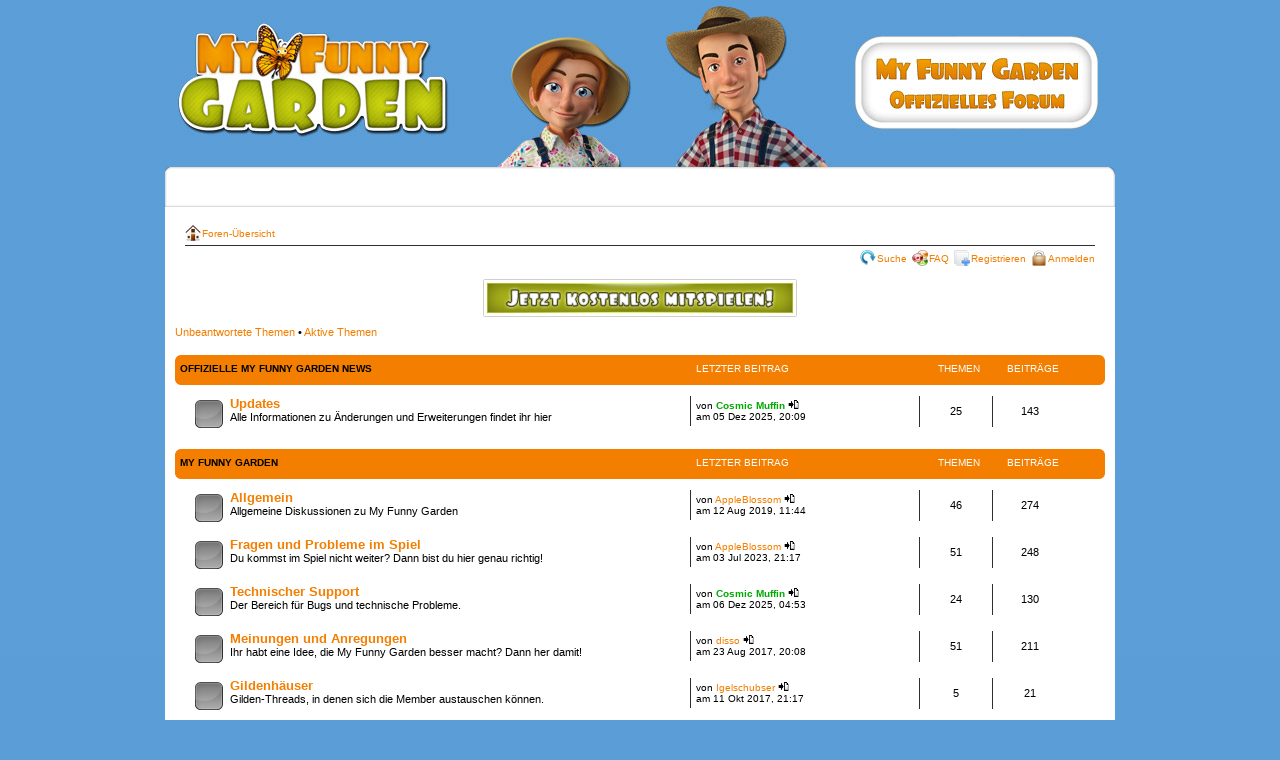

--- FILE ---
content_type: text/html; charset=UTF-8
request_url: https://f1.myfunnygarden.de/index.php?sid=c7cb99de9ab7ecdfc4d4c131308ce436
body_size: 3569
content:
<!DOCTYPE html PUBLIC "-//W3C//DTD XHTML 1.0 Strict//EN" "http://www.w3.org/TR/xhtml1/DTD/xhtml1-strict.dtd">
<html xmlns="http://www.w3.org/1999/xhtml" dir="ltr" lang="de" xml:lang="de">
<head>

<meta http-equiv="content-type" content="text/html; charset=UTF-8" />
<meta http-equiv="content-style-type" content="text/css" />
<meta http-equiv="content-language" content="de" />
<meta http-equiv="imagetoolbar" content="no" />
<meta name="resource-type" content="document" />
<meta name="distribution" content="global" />
<meta name="copyright" content="2000, 2002, 2005, 2007 phpBB Group" />
<meta name="keywords" content="" />
<meta name="description" content="" />
<meta http-equiv="X-UA-Compatible" content="IE=EmulateIE7" />
<link rel="shortcut icon" href="https://www.myfunnygarden.de/favicon.ico" />

<title>My Funny Garden - Offizielles Forum &bull; Foren-Übersicht</title>



<!--
	phpBB style name: 1BlackOut
	Based on style:   prosilver (this is the default phpBB3 style)
	Original author:  Tom Beddard ( http://www.subBlue.com/ )
	Modified by:      gokin ( http://www.gokinstudio.com/ )
	
	NOTE: This page was generated by phpBB, the free open-source bulletin board package.
	      The phpBB Group is not responsible for the content of this page and forum. For more information
	      about phpBB please visit http://www.phpbb.com
-->

<script type="text/javascript">
// <![CDATA[
	var jump_page = 'Gib die Nummer der Seite an, zu der du gehen möchtest.:';
	var on_page = '';
	var per_page = '';
	var base_url = '';
	var style_cookie = 'phpBBstyle';
	var style_cookie_settings = '; path=/; domain=.daysofevil.com';
	var onload_functions = new Array();
	var onunload_functions = new Array();

	

	/**
	* Find a member
	*/
	function find_username(url)
	{
		popup(url, 760, 570, '_usersearch');
		return false;
	}

	/**
	* New function for handling multiple calls to window.onload and window.unload by pentapenguin
	*/
	window.onload = function()
	{
		for (var i = 0; i < onload_functions.length; i++)
		{
			eval(onload_functions[i]);
		}
	}

	window.onunload = function()
	{
		for (var i = 0; i < onunload_functions.length; i++)
		{
			eval(onunload_functions[i]);
		}
	}

// ]]>
</script>
<script type="text/javascript" src="./styles/1BlackOut/template/styleswitcher.js"></script>

<script type="text/javascript" src="./styles/1BlackOut/template/forum_fn.js"></script>

<link href="./styles/1BlackOut/theme/print.css" rel="stylesheet" type="text/css" media="print" title="printonly" />
<link href="./style.php?id=5&amp;lang=de&amp;sid=d4f09386dda7bff39129b774e0211d27" rel="stylesheet" type="text/css" media="screen, projection" />

<link href="./styles/1BlackOut/theme/normal.css" rel="stylesheet" type="text/css" title="A" />
<link href="./styles/1BlackOut/theme/medium.css" rel="alternate stylesheet" type="text/css" title="A+" />
<link href="./styles/1BlackOut/theme/large.css" rel="alternate stylesheet" type="text/css" title="A++" />

<script type="text/javascript" src="./styles/1BlackOut/template/editor.js"></script>
</head>
<body id="phpbb" class="section-index ltr">
<div id="wrapper">
<div id="adv">
<a href="index.php" id="logopedia"></a>
</div>
<div id="bodyarea">
<div id="bodyareamargin"></div>
<div class="navbar">
<div class="inner"><span class="corners-top"><span></span></span>
</div>
<ul class="linklist navlinks">
						<li class="icon-home"><a href="./index.php?sid=d4f09386dda7bff39129b774e0211d27" accesskey="h">Foren-Übersicht</a> </li>

        
        				<li class="rightside"></li>
        
        				
        			</ul>

     
        			

        			<ul class="linklist rightside">

<li class="icon-search"><a href="./search.php?sid=d4f09386dda7bff39129b774e0211d27" title="Suche">Suche</a></li>
<li class="icon-faq"><a href="./faq.php?sid=d4f09386dda7bff39129b774e0211d27">FAQ</a></li>
        				<li class="icon-register"><a href="./ucp.php?mode=register&amp;sid=d4f09386dda7bff39129b774e0211d27">Registrieren</a></li>
					<li class="icon-logout"><a href="./ucp.php?mode=login&amp;sid=d4f09386dda7bff39129b774e0211d27" title="Anmelden" accesskey="x">Anmelden</a></li>
        	
        				
        			</ul>

        
        			<span class="corners-bottom"><span></span></span></div>
        
      
        
        	<a name="start_here"></a>

        	<div id="page-body">
        		 
</div>	
 <div align="center"><a href="https://myfunnygarden.de?aid=3" target="_blank"><img src="https://f1.myfunnygarden.de/styles/1BlackOut/imageset/btn_forum.png" border="0"></a></div>
<ul class="linklist">
	
		<li><a href="./search.php?search_id=unanswered&amp;sid=d4f09386dda7bff39129b774e0211d27">Unbeantwortete Themen</a> &bull; <a href="./search.php?search_id=active_topics&amp;sid=d4f09386dda7bff39129b774e0211d27">Aktive Themen</a></li>

	
</ul>


<br />
<div class="forabg">
			<div class="inner"><span class="corners-top"><span></span></span>
			
		
<ul class="topiclist">
				<li class="header">
					<dl class="icon">
						<dt><a href="./viewforum.php?f=3&amp;sid=d4f09386dda7bff39129b774e0211d27">Offizielle My Funny Garden News</a></dt>
					<dd class="lastpost"><span>Letzter Beitrag</span></dd>
						<dd class="topics">Themen</dd>
						<dd class="posts">Beiträge</dd>
					</dl>
				</li>
			</ul>
<span class="corners-bottom"><span></span></span></div>	
</div>


	<div style="height:2px;"></div>


		<div class="navbar">
				<div class="inner"><span class="corners-top"><span></span></span>
			<ul class="topiclist">
			<li>
			<dl class="icon" style="background-image: url(./styles/1BlackOut/imageset/forum_read.png); background-repeat: no-repeat;">
				<dt title="Keine ungelesenen Beiträge">
								

					<a href="./viewforum.php?f=5&amp;sid=d4f09386dda7bff39129b774e0211d27" class="forumtitle">Updates</a><br />
					Alle Informationen zu Änderungen und Erweiterungen findet ihr hier
					
				</dt>

				
					<dd class="lastpost"><span>
					<dfn>Letzter Beitrag</dfn>von <a href="./memberlist.php?mode=viewprofile&amp;u=1040&amp;sid=d4f09386dda7bff39129b774e0211d27" style="color: #00AA00;" class="username-coloured">Cosmic Muffin</a>
						<a href="./viewtopic.php?f=5&amp;p=8846&amp;sid=d4f09386dda7bff39129b774e0211d27#p8846"><img src="./styles/1BlackOut/imageset/icon_topic_latest.gif" width="11" height="9" alt="Neuester Beitrag" title="Neuester Beitrag" /></a> <br />am 05 Dez 2025, 20:09</span>

					</dd>
					<dd class="topics">25 <dfn>Themen</dfn></dd>
					<dd class="posts">143 <dfn>Beiträge</dfn></dd>
				
			</dl>
</li>
</ul>
			<span class="corners-bottom"><span></span></span></div>
		</div>

	
	<div style="height:2px;"></div>



<br />
<div class="forabg">
			<div class="inner"><span class="corners-top"><span></span></span>
			
		
<ul class="topiclist">
				<li class="header">
					<dl class="icon">
						<dt><a href="./viewforum.php?f=6&amp;sid=d4f09386dda7bff39129b774e0211d27">My Funny Garden</a></dt>
					<dd class="lastpost"><span>Letzter Beitrag</span></dd>
						<dd class="topics">Themen</dd>
						<dd class="posts">Beiträge</dd>
					</dl>
				</li>
			</ul>
<span class="corners-bottom"><span></span></span></div>	
</div>


	<div style="height:2px;"></div>


		<div class="navbar">
				<div class="inner"><span class="corners-top"><span></span></span>
			<ul class="topiclist">
			<li>
			<dl class="icon" style="background-image: url(./styles/1BlackOut/imageset/forum_read.png); background-repeat: no-repeat;">
				<dt title="Keine ungelesenen Beiträge">
								

					<a href="./viewforum.php?f=7&amp;sid=d4f09386dda7bff39129b774e0211d27" class="forumtitle">Allgemein</a><br />
					Allgemeine Diskussionen zu My Funny Garden
					
				</dt>

				
					<dd class="lastpost"><span>
					<dfn>Letzter Beitrag</dfn>von <a href="./memberlist.php?mode=viewprofile&amp;u=4579&amp;sid=d4f09386dda7bff39129b774e0211d27">AppleBlossom</a>
						<a href="./viewtopic.php?f=7&amp;p=8827&amp;sid=d4f09386dda7bff39129b774e0211d27#p8827"><img src="./styles/1BlackOut/imageset/icon_topic_latest.gif" width="11" height="9" alt="Neuester Beitrag" title="Neuester Beitrag" /></a> <br />am 12 Aug 2019, 11:44</span>

					</dd>
					<dd class="topics">46 <dfn>Themen</dfn></dd>
					<dd class="posts">274 <dfn>Beiträge</dfn></dd>
				
			</dl>
</li>
</ul>
			<span class="corners-bottom"><span></span></span></div>
		</div>

	
	<div style="height:2px;"></div>


		<div class="navbar">
				<div class="inner"><span class="corners-top"><span></span></span>
			<ul class="topiclist">
			<li>
			<dl class="icon" style="background-image: url(./styles/1BlackOut/imageset/forum_read.png); background-repeat: no-repeat;">
				<dt title="Keine ungelesenen Beiträge">
								

					<a href="./viewforum.php?f=8&amp;sid=d4f09386dda7bff39129b774e0211d27" class="forumtitle">Fragen und Probleme im Spiel</a><br />
					Du kommst im Spiel nicht weiter? Dann bist du hier genau richtig!
					
				</dt>

				
					<dd class="lastpost"><span>
					<dfn>Letzter Beitrag</dfn>von <a href="./memberlist.php?mode=viewprofile&amp;u=4579&amp;sid=d4f09386dda7bff39129b774e0211d27">AppleBlossom</a>
						<a href="./viewtopic.php?f=8&amp;p=8845&amp;sid=d4f09386dda7bff39129b774e0211d27#p8845"><img src="./styles/1BlackOut/imageset/icon_topic_latest.gif" width="11" height="9" alt="Neuester Beitrag" title="Neuester Beitrag" /></a> <br />am 03 Jul 2023, 21:17</span>

					</dd>
					<dd class="topics">51 <dfn>Themen</dfn></dd>
					<dd class="posts">248 <dfn>Beiträge</dfn></dd>
				
			</dl>
</li>
</ul>
			<span class="corners-bottom"><span></span></span></div>
		</div>

	
	<div style="height:2px;"></div>


		<div class="navbar">
				<div class="inner"><span class="corners-top"><span></span></span>
			<ul class="topiclist">
			<li>
			<dl class="icon" style="background-image: url(./styles/1BlackOut/imageset/forum_read.png); background-repeat: no-repeat;">
				<dt title="Keine ungelesenen Beiträge">
								

					<a href="./viewforum.php?f=21&amp;sid=d4f09386dda7bff39129b774e0211d27" class="forumtitle">Technischer Support</a><br />
					Der Bereich für Bugs und technische Probleme.
					
				</dt>

				
					<dd class="lastpost"><span>
					<dfn>Letzter Beitrag</dfn>von <a href="./memberlist.php?mode=viewprofile&amp;u=1040&amp;sid=d4f09386dda7bff39129b774e0211d27" style="color: #00AA00;" class="username-coloured">Cosmic Muffin</a>
						<a href="./viewtopic.php?f=21&amp;p=8848&amp;sid=d4f09386dda7bff39129b774e0211d27#p8848"><img src="./styles/1BlackOut/imageset/icon_topic_latest.gif" width="11" height="9" alt="Neuester Beitrag" title="Neuester Beitrag" /></a> <br />am 06 Dez 2025, 04:53</span>

					</dd>
					<dd class="topics">24 <dfn>Themen</dfn></dd>
					<dd class="posts">130 <dfn>Beiträge</dfn></dd>
				
			</dl>
</li>
</ul>
			<span class="corners-bottom"><span></span></span></div>
		</div>

	
	<div style="height:2px;"></div>


		<div class="navbar">
				<div class="inner"><span class="corners-top"><span></span></span>
			<ul class="topiclist">
			<li>
			<dl class="icon" style="background-image: url(./styles/1BlackOut/imageset/forum_read.png); background-repeat: no-repeat;">
				<dt title="Keine ungelesenen Beiträge">
								

					<a href="./viewforum.php?f=9&amp;sid=d4f09386dda7bff39129b774e0211d27" class="forumtitle">Meinungen und Anregungen</a><br />
					Ihr habt eine Idee, die My Funny Garden besser macht? Dann her damit!
					
				</dt>

				
					<dd class="lastpost"><span>
					<dfn>Letzter Beitrag</dfn>von <a href="./memberlist.php?mode=viewprofile&amp;u=4578&amp;sid=d4f09386dda7bff39129b774e0211d27">disso</a>
						<a href="./viewtopic.php?f=9&amp;p=8792&amp;sid=d4f09386dda7bff39129b774e0211d27#p8792"><img src="./styles/1BlackOut/imageset/icon_topic_latest.gif" width="11" height="9" alt="Neuester Beitrag" title="Neuester Beitrag" /></a> <br />am 23 Aug 2017, 20:08</span>

					</dd>
					<dd class="topics">51 <dfn>Themen</dfn></dd>
					<dd class="posts">211 <dfn>Beiträge</dfn></dd>
				
			</dl>
</li>
</ul>
			<span class="corners-bottom"><span></span></span></div>
		</div>

	
	<div style="height:2px;"></div>


		<div class="navbar">
				<div class="inner"><span class="corners-top"><span></span></span>
			<ul class="topiclist">
			<li>
			<dl class="icon" style="background-image: url(./styles/1BlackOut/imageset/forum_read.png); background-repeat: no-repeat;">
				<dt title="Keine ungelesenen Beiträge">
								

					<a href="./viewforum.php?f=22&amp;sid=d4f09386dda7bff39129b774e0211d27" class="forumtitle">Gildenhäuser</a><br />
					Gilden-Threads, in denen sich die Member austauschen können.
					
				</dt>

				
					<dd class="lastpost"><span>
					<dfn>Letzter Beitrag</dfn>von <a href="./memberlist.php?mode=viewprofile&amp;u=4629&amp;sid=d4f09386dda7bff39129b774e0211d27">Igelschubser</a>
						<a href="./viewtopic.php?f=22&amp;p=8797&amp;sid=d4f09386dda7bff39129b774e0211d27#p8797"><img src="./styles/1BlackOut/imageset/icon_topic_latest.gif" width="11" height="9" alt="Neuester Beitrag" title="Neuester Beitrag" /></a> <br />am 11 Okt 2017, 21:17</span>

					</dd>
					<dd class="topics">5 <dfn>Themen</dfn></dd>
					<dd class="posts">21 <dfn>Beiträge</dfn></dd>
				
			</dl>
</li>
</ul>
			<span class="corners-bottom"><span></span></span></div>
		</div>

	
	<div style="height:2px;"></div>



<br />
<div class="forabg">
			<div class="inner"><span class="corners-top"><span></span></span>
			
		
<ul class="topiclist">
				<li class="header">
					<dl class="icon">
						<dt><a href="./viewforum.php?f=13&amp;sid=d4f09386dda7bff39129b774e0211d27">Off-Topic</a></dt>
					<dd class="lastpost"><span>Letzter Beitrag</span></dd>
						<dd class="topics">Themen</dd>
						<dd class="posts">Beiträge</dd>
					</dl>
				</li>
			</ul>
<span class="corners-bottom"><span></span></span></div>	
</div>


	<div style="height:2px;"></div>


		<div class="navbar">
				<div class="inner"><span class="corners-top"><span></span></span>
			<ul class="topiclist">
			<li>
			<dl class="icon" style="background-image: url(./styles/1BlackOut/imageset/forum_read.png); background-repeat: no-repeat;">
				<dt title="Keine ungelesenen Beiträge">
								

					<a href="./viewforum.php?f=14&amp;sid=d4f09386dda7bff39129b774e0211d27" class="forumtitle">Dies und Das</a><br />
					Hier kommt alles andere rein, über was ihr euch unterhalten wollt
					
				</dt>

				
					<dd class="lastpost"><span>
					<dfn>Letzter Beitrag</dfn>von <a href="./memberlist.php?mode=viewprofile&amp;u=1040&amp;sid=d4f09386dda7bff39129b774e0211d27" style="color: #00AA00;" class="username-coloured">Cosmic Muffin</a>
						<a href="./viewtopic.php?f=14&amp;p=8850&amp;sid=d4f09386dda7bff39129b774e0211d27#p8850"><img src="./styles/1BlackOut/imageset/icon_topic_latest.gif" width="11" height="9" alt="Neuester Beitrag" title="Neuester Beitrag" /></a> <br />am 24 Dez 2025, 21:05</span>

					</dd>
					<dd class="topics">2 <dfn>Themen</dfn></dd>
					<dd class="posts">12 <dfn>Beiträge</dfn></dd>
				
			</dl>
</li>
</ul>
			<span class="corners-bottom"><span></span></span></div>
		</div>

	
	<div style="height:2px;"></div>



<br />

<h3>Wer ist online?</h3>
	<p>Insgesamt sind <strong>210</strong> Besucher online: 0 registrierte, 0 unsichtbare und 210 Gäste (basierend auf den aktiven Besuchern der letzten 5 Minuten)<br />Der Besucherrekord liegt bei <strong>802</strong> Besuchern, die am 21 Sep 2024, 04:31 gleichzeitig online waren.<br /> <br />Mitglieder: 0 Mitglieder
	<br /><em>Legende: <a style="color:#AA0000" href="./memberlist.php?mode=group&amp;g=5&amp;sid=d4f09386dda7bff39129b774e0211d27">Administratoren</a>, <a style="color:#00AA00" href="./memberlist.php?mode=group&amp;g=4&amp;sid=d4f09386dda7bff39129b774e0211d27">Globale Moderatoren</a></em></p>


	<h3>Statistik</h3>

	<p>Beiträge insgesamt: <strong>1039</strong> &bull; Themen insgesamt: <strong>204</strong> &bull; Mitglieder insgesamt: <strong>2880</strong> &bull; Unser neuestes Mitglied: <strong><a href="./memberlist.php?mode=viewprofile&amp;u=4629&amp;sid=d4f09386dda7bff39129b774e0211d27">Igelschubser</a></strong></p>

		<div class="navbar">
		<div class="inner"><span class="corners-top"><span></span></span>

		<ul class="linklist">
			<li class="icon-home"><a href="./index.php?sid=d4f09386dda7bff39129b774e0211d27" accesskey="h">Foren-Übersicht</a></li>
				
			<li class="rightside"><a href="./memberlist.php?mode=leaders&amp;sid=d4f09386dda7bff39129b774e0211d27">Das Team</a> &bull; <a href="./ucp.php?mode=delete_cookies&amp;sid=d4f09386dda7bff39129b774e0211d27">Alle Cookies des Boards löschen</a> &bull; Alle Zeiten sind UTC + 2 Stunden [ Sommerzeit ]</li>
		</ul>

		<span class="corners-bottom"><span></span></span></div>
	</div>
	<span class="smalltext">
<!--
	We request you retain the full copyright notice below including the link to www.phpbb.com.
	This not only gives respect to the large amount of time given freely by the developers
	but also helps build interest, traffic and use of phpBB3. If you (honestly) cannot retain
	the full copyright we ask you at least leave in place the "Powered by phpBB" line, with
	"phpBB" linked to www.phpbb.com. If you refuse to include even this then support on our
	forums may be affected.

	The phpBB Group : 2006
//-->
				
Powered by <a href="http://www.phpbb.com/">phpBB</a> &copy; 2000, 2002, 2005, 2007 phpBB Group<br />



		</span>
	</div>
	<div id="footer">
<div id="foot-r"></div>
</div>
</div>
</body>
</html>

--- FILE ---
content_type: text/css
request_url: https://f1.myfunnygarden.de/styles/1BlackOut/theme/medium.css
body_size: -89
content:
body {
	font-size: 11px;
		background:url(./images/body_bg2.jpg) no-repeat center top #1D1D1D;

}

#bodyarea {
    padding: 10px;
    margin: 0;
    background: #0D0D0D url("./images/menuheader2.png") 0 0 repeat-x;
}

--- FILE ---
content_type: application/javascript
request_url: https://f1.myfunnygarden.de/styles/1BlackOut/template/editor.js
body_size: 2856
content:
/**
* bbCode control by subBlue design [ www.subBlue.com ]
* Includes unixsafe colour palette selector by SHS`
*/

// Startup variables
var imageTag = false;
var theSelection = false;
var bbcodeEnabled = true;

// Check for Browser & Platform for PC & IE specific bits
// More details from: http://www.mozilla.org/docs/web-developer/sniffer/browser_type.html
var clientPC = navigator.userAgent.toLowerCase(); // Get client info
var clientVer = parseInt(navigator.appVersion); // Get browser version

var is_ie = ((clientPC.indexOf('msie') != -1) && (clientPC.indexOf('opera') == -1));
var is_win = ((clientPC.indexOf('win') != -1) || (clientPC.indexOf('16bit') != -1));

var baseHeight;
// onload_functions.push('initInsertions()');

/**
* Shows the help messages in the helpline window
*/
function helpline(help)
{
	document.forms[form_name].helpbox.value = help_line[help];
}

/**
* Fix a bug involving the TextRange object. From
* http://www.frostjedi.com/terra/scripts/demo/caretBug.html
*/ 
function initInsertions() 
{
	var doc;

	if (document.forms[form_name])
	{
		doc = document;
	}
	else 
	{
		doc = opener.document;
	}

	var textarea = doc.forms[form_name].elements[text_name];

	if (is_ie && typeof(baseHeight) != 'number')
	{
		textarea.focus();
		baseHeight = doc.selection.createRange().duplicate().boundingHeight;

		if (!document.forms[form_name])
		{
			document.body.focus();
		}
	}
}

/**
* bbstyle
*/
function bbstyle(bbnumber)
{	
	if (bbnumber != -1)
	{
		bbfontstyle(bbtags[bbnumber], bbtags[bbnumber+1]);
	} 
	else 
	{
		insert_text('[*]');
		document.forms[form_name].elements[text_name].focus();
	}
}

/**
* Apply bbcodes
*/
function bbfontstyle(bbopen, bbclose)
{
	theSelection = false;

	var textarea = document.forms[form_name].elements[text_name];

	textarea.focus();

	if ((clientVer >= 4) && is_ie && is_win)
	{
		// Get text selection
		theSelection = document.selection.createRange().text;

		if (theSelection)
		{
			// Add tags around selection
			document.selection.createRange().text = bbopen + theSelection + bbclose;
			document.forms[form_name].elements[text_name].focus();
			theSelection = '';
			return;
		}
	}
	else if (document.forms[form_name].elements[text_name].selectionEnd && (document.forms[form_name].elements[text_name].selectionEnd - document.forms[form_name].elements[text_name].selectionStart > 0))
	{
		mozWrap(document.forms[form_name].elements[text_name], bbopen, bbclose);
		document.forms[form_name].elements[text_name].focus();
		theSelection = '';
		return;
	}
	
	//The new position for the cursor after adding the bbcode
	var caret_pos = getCaretPosition(textarea).start;
	var new_pos = caret_pos + bbopen.length;		

	// Open tag
	insert_text(bbopen + bbclose);

	// Center the cursor when we don't have a selection
	// Gecko and proper browsers
	if (!isNaN(textarea.selectionStart))
	{
		textarea.selectionStart = new_pos;
		textarea.selectionEnd = new_pos;
	}	
	// IE
	else if (document.selection)
	{
		var range = textarea.createTextRange(); 
		range.move("character", new_pos); 
		range.select();
		storeCaret(textarea);
	}

	textarea.focus();
	return;
}

/**
* Insert text at position
*/
function insert_text(text, spaces, popup)
{
	var textarea;
	
	if (!popup) 
	{
		textarea = document.forms[form_name].elements[text_name];
	} 
	else 
	{
		textarea = opener.document.forms[form_name].elements[text_name];
	}
	if (spaces) 
	{
		text = ' ' + text + ' ';
	}
	
	if (!isNaN(textarea.selectionStart))
	{
		var sel_start = textarea.selectionStart;
		var sel_end = textarea.selectionEnd;

		mozWrap(textarea, text, '')
		textarea.selectionStart = sel_start + text.length;
		textarea.selectionEnd = sel_end + text.length;
	}
	else if (textarea.createTextRange && textarea.caretPos)
	{
		if (baseHeight != textarea.caretPos.boundingHeight) 
		{
			textarea.focus();
			storeCaret(textarea);
		}

		var caret_pos = textarea.caretPos;
		caret_pos.text = caret_pos.text.charAt(caret_pos.text.length - 1) == ' ' ? caret_pos.text + text + ' ' : caret_pos.text + text;
	}
	else
	{
		textarea.value = textarea.value + text;
	}
	if (!popup) 
	{
		textarea.focus();
	}
}

/**
* Add inline attachment at position
*/
function attach_inline(index, filename)
{
	insert_text('[attachment=' + index + ']' + filename + '[/attachment]');
	document.forms[form_name].elements[text_name].focus();
}

/**
* Add quote text to message
*/
function addquote(post_id, username)
{
	var message_name = 'message_' + post_id;
	var theSelection = '';
	var divarea = false;

	if (document.all)
	{
		divarea = document.all[message_name];
	}
	else
	{
		divarea = document.getElementById(message_name);
	}

	// Get text selection - not only the post content :(
	if (window.getSelection)
	{
		theSelection = window.getSelection().toString();
	}
	else if (document.getSelection)
	{
		theSelection = document.getSelection();
	}
	else if (document.selection)
	{
		theSelection = document.selection.createRange().text;
	}

	if (theSelection == '' || typeof theSelection == 'undefined' || theSelection == null)
	{
		if (divarea.innerHTML)
		{
			theSelection = divarea.innerHTML.replace(/<br>/ig, '\n');
			theSelection = theSelection.replace(/<br\/>/ig, '\n');
			theSelection = theSelection.replace(/&lt\;/ig, '<');
			theSelection = theSelection.replace(/&gt\;/ig, '>');
			theSelection = theSelection.replace(/&amp\;/ig, '&');
			theSelection = theSelection.replace(/&nbsp\;/ig, ' ');
		}
		else if (document.all)
		{
			theSelection = divarea.innerText;
		}
		else if (divarea.textContent)
		{
			theSelection = divarea.textContent;
		}
		else if (divarea.firstChild.nodeValue)
		{
			theSelection = divarea.firstChild.nodeValue;
		}
	}

	if (theSelection)
	{
	if (bbcodeEnabled)
		{
			insert_text('[quote="' + username + '"]' + theSelection + '[/quote]');
		}
		else
		{
			var lines = split_lines(theSelection);
			for (i = 0; i < lines.length; i++)
			{
				insert_text('> ' + lines[i] + '\n')
			}
		}
	}

	return;
}

function split_lines(text)
{
	var lines = text.split('\n');
	var splitLines = new Array();
	var j = 0;
	for(i = 0; i < lines.length; i++)
	{
		if (lines[i].length <= 80)
		{
			splitLines[j] = lines[i];
			j++;
		}
		else
		{
			var line = lines[i];
			do
			{
				var splitAt = line.indexOf(' ', 80);
				
				if (splitAt == -1)
				{
					splitLines[j] = line;
					j++
				}
				else
				{
					splitLines[j] = line.substring(0, splitAt);
					line = line.substring(splitAt);
					j++;
				}
			}
			while(splitAt != -1)
		}
	}
	return splitLines;
}

/**
* From http://www.massless.org/mozedit/
*/
function mozWrap(txtarea, open, close)
{
	var selLength = (typeof(txtarea.textLength) == 'undefined') ? txtarea.value.length : txtarea.textLength;
	var selStart = txtarea.selectionStart;
	var selEnd = txtarea.selectionEnd;
	var scrollTop = txtarea.scrollTop;

	if (selEnd == 1 || selEnd == 2) 
	{
		selEnd = selLength;
	}

	var s1 = (txtarea.value).substring(0,selStart);
	var s2 = (txtarea.value).substring(selStart, selEnd)
	var s3 = (txtarea.value).substring(selEnd, selLength);

	txtarea.value = s1 + open + s2 + close + s3;
	txtarea.selectionStart = selStart + open.length;
	txtarea.selectionEnd = selEnd + open.length;
	txtarea.focus();
	txtarea.scrollTop = scrollTop;

	return;
}

/**
* Insert at Caret position. Code from
* http://www.faqts.com/knowledge_base/view.phtml/aid/1052/fid/130
*/
function storeCaret(textEl)
{
	if (textEl.createTextRange)
	{
		textEl.caretPos = document.selection.createRange().duplicate();
	}
}

/**
* Color pallette
*/
function colorPalette(dir, width, height)
{
	var r = 0, g = 0, b = 0;
	var numberList = new Array(6);
	var color = '';

	numberList[0] = '00';
	numberList[1] = '40';
	numberList[2] = '80';
	numberList[3] = 'BF';
	numberList[4] = 'FF';

	document.writeln('<table cellspacing="1" cellpadding="0" border="0">');

	for (r = 0; r < 5; r++)
	{
		if (dir == 'h')
		{
			document.writeln('<tr>');
		}

		for (g = 0; g < 5; g++)
		{
			if (dir == 'v')
			{
				document.writeln('<tr>');
			}
			
			for (b = 0; b < 5; b++)
			{
				color = String(numberList[r]) + String(numberList[g]) + String(numberList[b]);
				document.write('<td bgcolor="#' + color + '" style="width: ' + width + 'px; height: ' + height + 'px;">');
				document.write('<a href="#" onclick="bbfontstyle(\'[color=#' + color + ']\', \'[/color]\'); return false;"><img src="images/spacer.gif" width="' + width + '" height="' + height + '" alt="#' + color + '" title="#' + color + '" /></a>');
				document.writeln('</td>');
			}

			if (dir == 'v')
			{
				document.writeln('</tr>');
			}
		}

		if (dir == 'h')
		{
			document.writeln('</tr>');
		}
	}
	document.writeln('</table>');
}


/**
* Caret Position object
*/
function caretPosition()
{
	var start = null;
	var end = null;
}


/**
* Get the caret position in an textarea
*/
function getCaretPosition(txtarea)
{
	var caretPos = new caretPosition();
	
	// simple Gecko/Opera way
	if(txtarea.selectionStart || txtarea.selectionStart == 0)
	{
		caretPos.start = txtarea.selectionStart;
		caretPos.end = txtarea.selectionEnd;
	}
	// dirty and slow IE way
	else if(document.selection)
	{
	
		// get current selection
		var range = document.selection.createRange();

		// a new selection of the whole textarea
		var range_all = document.body.createTextRange();
		range_all.moveToElementText(txtarea);
		
		// calculate selection start point by moving beginning of range_all to beginning of range
		var sel_start;
		for (sel_start = 0; range_all.compareEndPoints('StartToStart', range) < 0; sel_start++)
		{		
			range_all.moveStart('character', 1);
		}
	
		txtarea.sel_start = sel_start;
	
		// we ignore the end value for IE, this is already dirty enough and we don't need it
		caretPos.start = txtarea.sel_start;
		caretPos.end = txtarea.sel_start;			
	}

	return caretPos;
}